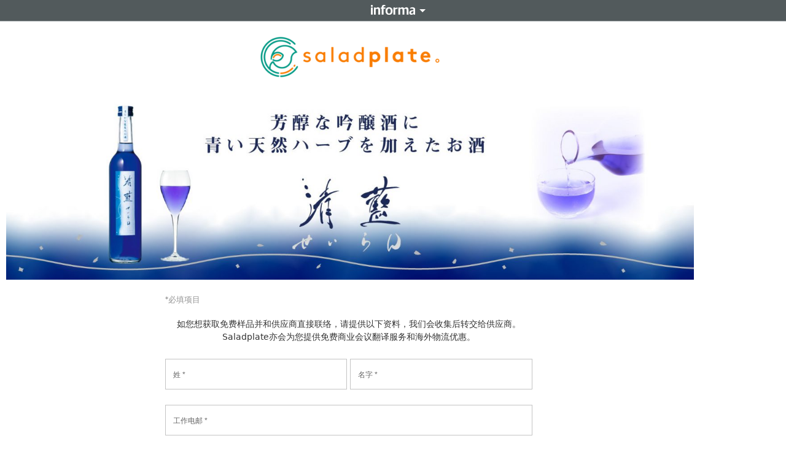

--- FILE ---
content_type: text/javascript
request_url: https://s39076.pcdn.co/wp-content/plugins/ninja-forms-user-management/assets/js/errorHandling.js?ver=6.8.3
body_size: 6
content:
var nfUserManagement = Marionette.Object.extend( {
    initialize: function() {
        this.listenTo( nfRadio.channel( 'fields' ), 'change:field', this.removeError );
    },

    removeError: function( el, model ) {
        nfRadio.channel( 'fields' ).request('remove:error', model.get( 'id' ), 'user-management');
    }
});

jQuery( document ).ready( function( $ ) {
   new nfUserManagement();
});

--- FILE ---
content_type: text/javascript
request_url: https://s39076.pcdn.co/wp-content/plugins/ninja-forms-save-progress/assets/js/min/front-end.min.js?ver=3.0.23
body_size: 3173
content:
var nfCookieMonster={set:function(e,t,n,i,o){var s=new Date,r="",a=typeof t,l="",d="";if(i=i||"/",n&&(s.setTime(s.getTime()+24*n*60*60*1e3),r="; expires="+s.toUTCString()),"object"===a&&"undefined"!==a){if(!("JSON"in window))throw"Bummer, your browser doesn't support JSON parsing.";l=encodeURIComponent(JSON.stringify({v:t}))}else l=encodeURIComponent(t);o&&(d="; secure"),document.cookie=e+"="+l+r+"; path="+i+d},get:function(e){for(var t=e+"=",n=document.cookie.split(";"),i="",o="",s={},r=0;r<n.length;r++){for(var a=n[r];" "==a.charAt(0);)a=a.substring(1,a.length);if(0===a.indexOf(t)){if(i=decodeURIComponent(a.substring(t.length,a.length)),o=i.substring(0,1),"{"==o)try{if(s=JSON.parse(i),"v"in s)return s.v}catch(l){return i}if("undefined"==i)return;return i}}return null},remove:function(e){this.set(e,"",-1)},increment:function(e,t){var n=this.get(e)||0;this.set(e,parseInt(n,10)+1,t)},decrement:function(e,t){var n=this.get(e)||0;this.set(e,parseInt(n,10)-1,t)}},nfSaveProgressActiveController=Marionette.Object.extend({endpoint:nfSaveProgress.restApiEndpoint||"",initialize:function(e){this.listenTo(Backbone.Radio.channel("form"),"loaded",this.onFormLoaded),this.listenTo(Backbone.Radio.channel("form"),"render:view",this.onFormRenderView)},onFormLoaded:function(e){var t=e.get("save_progress_actions");"undefined"!=typeof t&&_.each(t,function(e,t){"undefined"!=typeof e.active&&Backbone.Radio.channel("actions-"+t).reply("get:status",function(){return 1==e.active})})},onFormRenderView:function(e){if(nfSaveProgress.currentUserID){var t=e.model,n=t.get("id"),i=(n.toString().split("_")[0],t.get("fields").findWhere({type:"save"}));return"undefined"==typeof i?void jQuery("#nf-form-"+n+"-cont .nf-saves-cont").remove():t.get("save_progress_allow_multiple")?this.renderSaveTable(t):this.loadLastSave(t)}},loadLastSave:function(e){var t=new SavesLoadingView;t.render();var n={_wpnonce:wpApiSettings.nonce},i=e.get("id"),o=i.toString().split("_")[0];jQuery.ajax({url:this.endpoint+"saves/"+o,type:"GET",data:Backbone.Radio.channel("save-progress").request("getSavesRequestData",n)||n,cache:!1,success:function(n,o,s){if(jQuery(t.$el).slideUp(400,function(){t.remove()}),0==n.saves.length)return void jQuery("#nf-form-"+i+"-cont .nf-saves-cont").remove();var r=n.saves.pop();e.set("save_id",r.save_id);var a=JSON.parse(r.fields);Backbone.Radio.channel("forms").request("save:updateFieldsCollection",i,a),jQuery("#nf-form-"+i+"-cont .nf-saves-cont").remove()},error:function(){}})},renderSaveTable:function(e){var t=new SavesLoadingView;t.render();var n=new SavesCollection([],{formModel:e});n.fetch({success:function(){t.remove();new SavesCollectionView({collection:n})}})}}),nfSaveProgressPassiveController=Marionette.Object.extend({initialize:function(e){this.storage=window.localStorage,this.listenTo(nfRadio.channel("form"),"render:view",this.onFormRendered)},onFormRendered:function(e){var t=e.model;if(t.get("save_progress_passive_mode")){var n=t.get("id"),i=n.toString().split("_")[0],o=this.storage.getItem("nfForm-"+i);Backbone.Radio.channel("forms").request("save:updateFieldsCollection",t.get("id"),JSON.parse(o)),this.listenTo(nfRadio.channel("fields"),"change:modelValue",this.onChangeModelValue),this.listenTo(nfRadio.channel("form-"+n),"submit:response",function(){this.storage.removeItem("nfForm-"+i)})}},onChangeModelValue:function(e){var t=e.get("formID"),n=t.toString().split("_")[0],i="nfForm-"+n,o=Backbone.Radio.channel("app").request("get:form",t);if("undefined"!=typeof o&&o.get("save_progress_passive_mode")){var s=Backbone.Radio.channel("forms").request("save:fieldAttributes",t);this.storage.setItem(i,JSON.stringify(s))}}}),nfSaveProgressSaveButtonController=Marionette.Object.extend({endpoint:"",initialize:function(e){this.endpoint=nfSaveProgress.restApiEndpoint||"",Backbone.Radio.channel("forms").reply("maybe:validate",this.maybeValidate),this.listenTo(nfRadio.channel("save"),"init:model",this.registerHandlers),this.listenTo(nfRadio.channel("save"),"render:view",this.maybeHide),this.listenTo(nfRadio.channel("save"),"click:field",this.click)},maybeValidate:function(e){if(e.getExtra("saveProgress"))return!1},registerHandlers:function(e){var t=Backbone.Radio.channel("form-"+e.get("formID"));e.listenTo(t,"before:submit",this.beforeSubmit,e),e.listenTo(t,"submit:cancel",this.reset.bind(e)),e.listenTo(t,"submit:response",this.reset.bind(e)),e.listenTo(t,"submit:response",this.response.bind(this));var n=e.get("formID");e.listenTo(t,"submit:failed",function(){Backbone.Radio.channel("form-"+n).request("remove:extra","saveProgress")}),e.listenTo(t,"submit:response",function(){Backbone.Radio.channel("form-"+n).request("remove:extra","saveProgress")}),Backbone.Radio.channel("save").reply("get:submitData",function(t){n=e.get("formID");var i=Backbone.Radio.channel("app").request("get:form",n);return"undefined"!=typeof i&&(t.save_id=i.get("save_id")),t}),this.listenTo(nfRadio.channel("submit"),"init:model",this.registerSubmitHandlers)},registerSubmitHandlers:function(e){e.listenTo(nfRadio.channel("form-"+e.get("formID")),"before:submit",function(e){Backbone.Radio.channel("form-"+e.get("id")).request("get:extra","saveProgress")&&("undefined"!=typeof this.get("oldLabel")&&this.set("label",this.get("oldLabel")),this.set("disabled",!0),this.trigger("reRender"))},e)},beforeSubmit:function(){this.set("disabled",!0),this.trigger("reRender")},maybeHide:function(e){nfSaveProgress.currentUserID||setTimeout(function(){e.remove()},500)},click:function(e,t){t.set("disabled",!0),t.set("oldLabel",t.get("label")),t.set("label",t.get("processing_label")),t.trigger("reRender"),nfRadio.channel("nf-save-progress").trigger("save-click",!0);var n=t.get("formID"),i=Backbone.Radio.channel("app").request("get:form",n),o=Backbone.Radio.channel("forms").request("save:fieldAttributes",n);Backbone.Radio.channel("form-"+n).request("add:extra","saveProgress",o),Backbone.Radio.channel("form-"+n).request("submit",i)},response:function(e,t,n,i){1==e.data.settings.hide_complete&&jQuery("#nf-form-"+e.data.form_id+"-cont .nf-saves-cont table").hide()},reset:function(){this.set("disabled",!1),"undefined"!=typeof this.get("oldLabel")&&this.set("label",this.get("oldLabel")),this.trigger("reRender")}}),SaveModel=Backbone.Model.extend({parse:function(e,t){return e.fields=JSON.parse(e.fields),e}}),SavesCollection=Backbone.Collection.extend({model:SaveModel,url:function(){var e=this.formModel.get("id"),t=e.toString().split("_")[0];return nfSaveProgress.restApiEndpoint+"saves/"+t},initialize:function(e,t){this.formModel=t.formModel},parse:function(e){if("undefined"!=typeof e.saves)return e.saves},setAuthHeaders:function(e){"undefined"!=typeof wpApiSettings.nonce&&e.setRequestHeader("X-WP-Nonce",wpApiSettings.nonce)},sync:function(e,t,n){return n=n||{},n.beforeSend=this.setAuthHeaders,Backbone.sync(e,t,n)}}),SaveItemView=Marionette.ItemView.extend({tagName:"tr",className:"nf-saves-item",template:"#tmpl-nf-save-item",events:{"click .load":function(e){jQuery(e.target).closest(".nf-saves-cont").find(".active").removeClass("active"),jQuery(e.target).closest("tr").addClass("active");var t=this.model.get("form_id");Backbone.Radio.channel("forms").request("save:updateFieldsCollection",t,this.model.get("fields"));var n=Backbone.Radio.channel("app").request("get:form",t);"undefined"!=typeof n&&n.set("save_id",this.model.get("save_id"))},"click .cancel":function(e){jQuery(e.target).closest("tr").removeClass("active");var t=this.model.get("form_id"),n=Backbone.Radio.channel("app").request("get:form",t),i=n.get("fields"),o=n.get("loadedFields");i.reset(o)}},templateHelpers:function(){var e=this;return{updated:this.model.get("updated"),columns:function(){var t=nfRadio.channel("app").request("get:form",e.model.get("form_id")),n=t.get("save_progress_table_columns"),i="";return _.each(n,function(n){var o=t.get("fields").filter(function(e){return n.field==e.get("key")}),s=e.model.get("fields").filter(function(e){var t=e.id,n=t.toString().split("_")[0];if("undefined"!=typeof o){var i=o[0].get("id"),s=i.toString().split("_")[0];return s==n}return""}),r="undefined"!=typeof s[0]?s[0].value:"";i+="<td>"+r+"</td>"}),i}}}}),SaveEmptyView=Marionette.ItemView.extend({tagName:"nf-save",template:"#tmpl-nf-save-empty",initialize:function(){this.on("render",this.afterRender)},afterRender:function(){var e=this;setTimeout(function(){jQuery(e.$el).slideUp("slow",function(){e.remove()})},2e3)}}),SavesLoadingView=Marionette.ItemView.extend({tagName:"nf-section",template:"#tmpl-nf-saves-loading",el:".form-save-loading"}),SavesCollectionView=Marionette.CompositeView.extend({tagName:"table",childView:SaveItemView,emptyView:SaveEmptyView,childViewContainer:"tbody",template:"#tmpl-nf-save-table",initialize:function(e){var t=this.collection.formModel.get("id");t.toString().split("_")[0];this.collection.each(function(e){e.set("form_id",t)}),this.el="#nf-form-"+t+"-cont",this.$el=jQuery(this.el).find(".nf-saves-cont table"),this.render(),this.listenTo(Backbone.Radio.channel("form-"+t),"submit:response",function(){var e=this;this.collection.fetch({success:function(){e.render()}})},this)},onRender:function(){0==this.collection.length?(this.$el.hide(),this.$el.parent().hide()):(this.$el.show(),this.$el.parent().show())},templateHelpers:function(){var e=this;return{headers:function(){var t=e.collection.formModel,n=t.get("save_progress_table_columns"),i="";return _.each(n,function(e){var n=t.get("fields").find(function(t){return e.field==t.get("key")});i+="undefined"!=typeof n?"<th>"+n.get("label")+"</th>":"<th></th>"}),i}}}}),NF_SaveProgress=Marionette.Application.extend({initialize:function(e){new nfSaveProgressActiveController,new nfSaveProgressSaveButtonController,new nfSaveProgressPassiveController,Backbone.Radio.channel("forms").reply("save:fieldAttributes",this.getfieldAttributes,this),Backbone.Radio.channel("forms").reply("save:updateFieldsCollection",this.updateFieldsCollection,this)},getfieldAttributes:function(e){var t=Backbone.Radio.channel("app").request("get:form",e),n=t.get("fields").filter(function(e,t){return"html"!=e.get("type")&&(!(!e.get("value")&&"table_editor"!=e.get("type"))&&(!e.get("clean")||"file_upload"==e.get("type")||"table_editor"==e.get("type")))}),i=["admin_label","element_class","required","container_class","custom_mask","mask","manual_key","drawerDisabled","input_limit","input_limit_msg","input_limit_type","help_text","desc_text","created_at","editActive","disabled","afterField","beforeField","classes","confirm_field","element_templates","errors","formID","key","label","label_pos","mirror_field","objectDomain","objectType","old_classname","order","parentType","placeholder","reRender","type","wrap_template","options","hot","tableConfig","uploadNonce","upload_types","cellcid"],o=n.map(function(e,t){return _.omit(e.attributes,function(e,t,n){return"function"==typeof e||(-1!==i.indexOf(t)||-1!==t.indexOf("_styles_"))})});return o},updateFieldsCollection:function(e,t){var n=Backbone.Radio.channel("app").request("get:form",e),i=n.get("fields"),o=e.toString().split("_")[1],s=n.get("loadedFields");i.reset(s),_.each(t,function(e){var t=parseInt(e.id);"undefined"!=typeof o&&(t+="_"+o);var n=i.get(t),s=_.omit(e,["id","required","uploadNonce","upload_types"]);"undefined"!=typeof s.visible&&(s.visible=s.visible.toString()),"undefined"!=typeof n&&n.set(s)}),Backbone.Radio.channel("fields").trigger("reset:collection",i)}});jQuery(document).ready(function(e){var t=new NF_SaveProgress;t.start()});
//# sourceMappingURL=front-end.min.js.map
